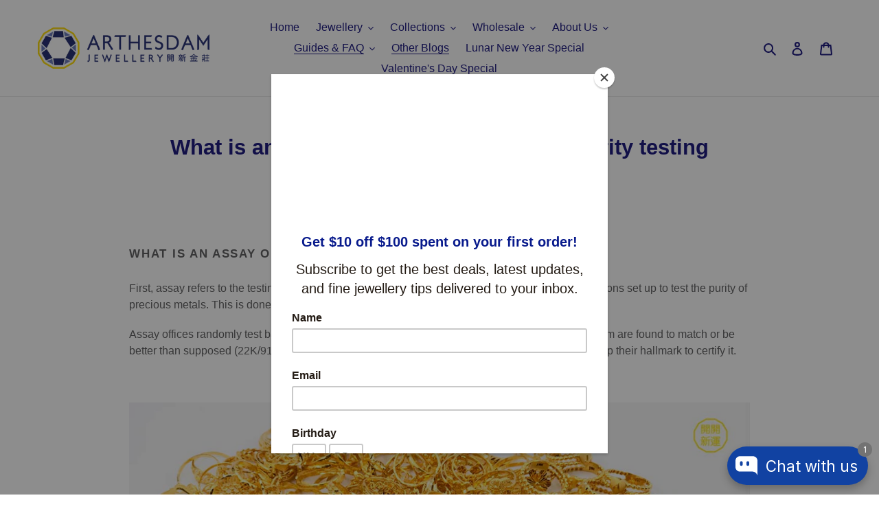

--- FILE ---
content_type: text/css
request_url: https://merchant.cdn.hoolah.co/5e603771-ae42-5e57-b73a-2aae27375e1f/hoolah-library.css
body_size: 164
content:
.hoolah_collection_widget{line-height:1;margin-top:-2px}.hoolah_product_widget{line-height:1.1;font-weight:normal}#hoolah-learn-more{font-size:70%;margin-left:6px;vertical-align:middle;text-decoration:underline;cursor:pointer}.bold{font-weight:600}#modal-elem img{vertical-align:unset;display:inline}